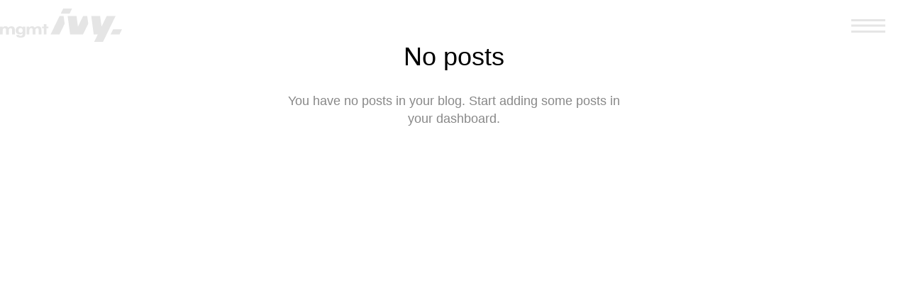

--- FILE ---
content_type: text/html; charset=UTF-8
request_url: https://mgmtivy.com/category/tworcy
body_size: 13388
content:
<!DOCTYPE html>
<html lang="pl-PL" data-semplice="5.3.3">
	<head>
		<meta charset="UTF-8" />
		<meta name="viewport" content="width=device-width, initial-scale=1.0, maximum-scale=1.0" />
		<title>Twórcy &#8211; IVY</title>
<meta name='robots' content='max-image-preview:large' />
<link rel='dns-prefetch' href='//s.w.org' />
<link rel="alternate" type="application/rss+xml" title="IVY &raquo; Kanał z wpisami zaszufladkowanymi do kategorii Twórcy" href="https://mgmtivy.com/category/tworcy/feed" />
<script type="text/javascript">
window._wpemojiSettings = {"baseUrl":"https:\/\/s.w.org\/images\/core\/emoji\/14.0.0\/72x72\/","ext":".png","svgUrl":"https:\/\/s.w.org\/images\/core\/emoji\/14.0.0\/svg\/","svgExt":".svg","source":{"concatemoji":"https:\/\/mgmtivy.com\/wp-includes\/js\/wp-emoji-release.min.js?ver=6.0.2"}};
/*! This file is auto-generated */
!function(e,a,t){var n,r,o,i=a.createElement("canvas"),p=i.getContext&&i.getContext("2d");function s(e,t){var a=String.fromCharCode,e=(p.clearRect(0,0,i.width,i.height),p.fillText(a.apply(this,e),0,0),i.toDataURL());return p.clearRect(0,0,i.width,i.height),p.fillText(a.apply(this,t),0,0),e===i.toDataURL()}function c(e){var t=a.createElement("script");t.src=e,t.defer=t.type="text/javascript",a.getElementsByTagName("head")[0].appendChild(t)}for(o=Array("flag","emoji"),t.supports={everything:!0,everythingExceptFlag:!0},r=0;r<o.length;r++)t.supports[o[r]]=function(e){if(!p||!p.fillText)return!1;switch(p.textBaseline="top",p.font="600 32px Arial",e){case"flag":return s([127987,65039,8205,9895,65039],[127987,65039,8203,9895,65039])?!1:!s([55356,56826,55356,56819],[55356,56826,8203,55356,56819])&&!s([55356,57332,56128,56423,56128,56418,56128,56421,56128,56430,56128,56423,56128,56447],[55356,57332,8203,56128,56423,8203,56128,56418,8203,56128,56421,8203,56128,56430,8203,56128,56423,8203,56128,56447]);case"emoji":return!s([129777,127995,8205,129778,127999],[129777,127995,8203,129778,127999])}return!1}(o[r]),t.supports.everything=t.supports.everything&&t.supports[o[r]],"flag"!==o[r]&&(t.supports.everythingExceptFlag=t.supports.everythingExceptFlag&&t.supports[o[r]]);t.supports.everythingExceptFlag=t.supports.everythingExceptFlag&&!t.supports.flag,t.DOMReady=!1,t.readyCallback=function(){t.DOMReady=!0},t.supports.everything||(n=function(){t.readyCallback()},a.addEventListener?(a.addEventListener("DOMContentLoaded",n,!1),e.addEventListener("load",n,!1)):(e.attachEvent("onload",n),a.attachEvent("onreadystatechange",function(){"complete"===a.readyState&&t.readyCallback()})),(e=t.source||{}).concatemoji?c(e.concatemoji):e.wpemoji&&e.twemoji&&(c(e.twemoji),c(e.wpemoji)))}(window,document,window._wpemojiSettings);
</script>
<style type="text/css">
img.wp-smiley,
img.emoji {
	display: inline !important;
	border: none !important;
	box-shadow: none !important;
	height: 1em !important;
	width: 1em !important;
	margin: 0 0.07em !important;
	vertical-align: -0.1em !important;
	background: none !important;
	padding: 0 !important;
}
</style>
	<link rel='stylesheet' id='wp-block-library-css'  href='https://mgmtivy.com/wp-includes/css/dist/block-library/style.min.css?ver=6.0.2' type='text/css' media='all' />
<style id='global-styles-inline-css' type='text/css'>
body{--wp--preset--color--black: #000000;--wp--preset--color--cyan-bluish-gray: #abb8c3;--wp--preset--color--white: #ffffff;--wp--preset--color--pale-pink: #f78da7;--wp--preset--color--vivid-red: #cf2e2e;--wp--preset--color--luminous-vivid-orange: #ff6900;--wp--preset--color--luminous-vivid-amber: #fcb900;--wp--preset--color--light-green-cyan: #7bdcb5;--wp--preset--color--vivid-green-cyan: #00d084;--wp--preset--color--pale-cyan-blue: #8ed1fc;--wp--preset--color--vivid-cyan-blue: #0693e3;--wp--preset--color--vivid-purple: #9b51e0;--wp--preset--gradient--vivid-cyan-blue-to-vivid-purple: linear-gradient(135deg,rgba(6,147,227,1) 0%,rgb(155,81,224) 100%);--wp--preset--gradient--light-green-cyan-to-vivid-green-cyan: linear-gradient(135deg,rgb(122,220,180) 0%,rgb(0,208,130) 100%);--wp--preset--gradient--luminous-vivid-amber-to-luminous-vivid-orange: linear-gradient(135deg,rgba(252,185,0,1) 0%,rgba(255,105,0,1) 100%);--wp--preset--gradient--luminous-vivid-orange-to-vivid-red: linear-gradient(135deg,rgba(255,105,0,1) 0%,rgb(207,46,46) 100%);--wp--preset--gradient--very-light-gray-to-cyan-bluish-gray: linear-gradient(135deg,rgb(238,238,238) 0%,rgb(169,184,195) 100%);--wp--preset--gradient--cool-to-warm-spectrum: linear-gradient(135deg,rgb(74,234,220) 0%,rgb(151,120,209) 20%,rgb(207,42,186) 40%,rgb(238,44,130) 60%,rgb(251,105,98) 80%,rgb(254,248,76) 100%);--wp--preset--gradient--blush-light-purple: linear-gradient(135deg,rgb(255,206,236) 0%,rgb(152,150,240) 100%);--wp--preset--gradient--blush-bordeaux: linear-gradient(135deg,rgb(254,205,165) 0%,rgb(254,45,45) 50%,rgb(107,0,62) 100%);--wp--preset--gradient--luminous-dusk: linear-gradient(135deg,rgb(255,203,112) 0%,rgb(199,81,192) 50%,rgb(65,88,208) 100%);--wp--preset--gradient--pale-ocean: linear-gradient(135deg,rgb(255,245,203) 0%,rgb(182,227,212) 50%,rgb(51,167,181) 100%);--wp--preset--gradient--electric-grass: linear-gradient(135deg,rgb(202,248,128) 0%,rgb(113,206,126) 100%);--wp--preset--gradient--midnight: linear-gradient(135deg,rgb(2,3,129) 0%,rgb(40,116,252) 100%);--wp--preset--duotone--dark-grayscale: url('#wp-duotone-dark-grayscale');--wp--preset--duotone--grayscale: url('#wp-duotone-grayscale');--wp--preset--duotone--purple-yellow: url('#wp-duotone-purple-yellow');--wp--preset--duotone--blue-red: url('#wp-duotone-blue-red');--wp--preset--duotone--midnight: url('#wp-duotone-midnight');--wp--preset--duotone--magenta-yellow: url('#wp-duotone-magenta-yellow');--wp--preset--duotone--purple-green: url('#wp-duotone-purple-green');--wp--preset--duotone--blue-orange: url('#wp-duotone-blue-orange');--wp--preset--font-size--small: 13px;--wp--preset--font-size--medium: 20px;--wp--preset--font-size--large: 36px;--wp--preset--font-size--x-large: 42px;}.has-black-color{color: var(--wp--preset--color--black) !important;}.has-cyan-bluish-gray-color{color: var(--wp--preset--color--cyan-bluish-gray) !important;}.has-white-color{color: var(--wp--preset--color--white) !important;}.has-pale-pink-color{color: var(--wp--preset--color--pale-pink) !important;}.has-vivid-red-color{color: var(--wp--preset--color--vivid-red) !important;}.has-luminous-vivid-orange-color{color: var(--wp--preset--color--luminous-vivid-orange) !important;}.has-luminous-vivid-amber-color{color: var(--wp--preset--color--luminous-vivid-amber) !important;}.has-light-green-cyan-color{color: var(--wp--preset--color--light-green-cyan) !important;}.has-vivid-green-cyan-color{color: var(--wp--preset--color--vivid-green-cyan) !important;}.has-pale-cyan-blue-color{color: var(--wp--preset--color--pale-cyan-blue) !important;}.has-vivid-cyan-blue-color{color: var(--wp--preset--color--vivid-cyan-blue) !important;}.has-vivid-purple-color{color: var(--wp--preset--color--vivid-purple) !important;}.has-black-background-color{background-color: var(--wp--preset--color--black) !important;}.has-cyan-bluish-gray-background-color{background-color: var(--wp--preset--color--cyan-bluish-gray) !important;}.has-white-background-color{background-color: var(--wp--preset--color--white) !important;}.has-pale-pink-background-color{background-color: var(--wp--preset--color--pale-pink) !important;}.has-vivid-red-background-color{background-color: var(--wp--preset--color--vivid-red) !important;}.has-luminous-vivid-orange-background-color{background-color: var(--wp--preset--color--luminous-vivid-orange) !important;}.has-luminous-vivid-amber-background-color{background-color: var(--wp--preset--color--luminous-vivid-amber) !important;}.has-light-green-cyan-background-color{background-color: var(--wp--preset--color--light-green-cyan) !important;}.has-vivid-green-cyan-background-color{background-color: var(--wp--preset--color--vivid-green-cyan) !important;}.has-pale-cyan-blue-background-color{background-color: var(--wp--preset--color--pale-cyan-blue) !important;}.has-vivid-cyan-blue-background-color{background-color: var(--wp--preset--color--vivid-cyan-blue) !important;}.has-vivid-purple-background-color{background-color: var(--wp--preset--color--vivid-purple) !important;}.has-black-border-color{border-color: var(--wp--preset--color--black) !important;}.has-cyan-bluish-gray-border-color{border-color: var(--wp--preset--color--cyan-bluish-gray) !important;}.has-white-border-color{border-color: var(--wp--preset--color--white) !important;}.has-pale-pink-border-color{border-color: var(--wp--preset--color--pale-pink) !important;}.has-vivid-red-border-color{border-color: var(--wp--preset--color--vivid-red) !important;}.has-luminous-vivid-orange-border-color{border-color: var(--wp--preset--color--luminous-vivid-orange) !important;}.has-luminous-vivid-amber-border-color{border-color: var(--wp--preset--color--luminous-vivid-amber) !important;}.has-light-green-cyan-border-color{border-color: var(--wp--preset--color--light-green-cyan) !important;}.has-vivid-green-cyan-border-color{border-color: var(--wp--preset--color--vivid-green-cyan) !important;}.has-pale-cyan-blue-border-color{border-color: var(--wp--preset--color--pale-cyan-blue) !important;}.has-vivid-cyan-blue-border-color{border-color: var(--wp--preset--color--vivid-cyan-blue) !important;}.has-vivid-purple-border-color{border-color: var(--wp--preset--color--vivid-purple) !important;}.has-vivid-cyan-blue-to-vivid-purple-gradient-background{background: var(--wp--preset--gradient--vivid-cyan-blue-to-vivid-purple) !important;}.has-light-green-cyan-to-vivid-green-cyan-gradient-background{background: var(--wp--preset--gradient--light-green-cyan-to-vivid-green-cyan) !important;}.has-luminous-vivid-amber-to-luminous-vivid-orange-gradient-background{background: var(--wp--preset--gradient--luminous-vivid-amber-to-luminous-vivid-orange) !important;}.has-luminous-vivid-orange-to-vivid-red-gradient-background{background: var(--wp--preset--gradient--luminous-vivid-orange-to-vivid-red) !important;}.has-very-light-gray-to-cyan-bluish-gray-gradient-background{background: var(--wp--preset--gradient--very-light-gray-to-cyan-bluish-gray) !important;}.has-cool-to-warm-spectrum-gradient-background{background: var(--wp--preset--gradient--cool-to-warm-spectrum) !important;}.has-blush-light-purple-gradient-background{background: var(--wp--preset--gradient--blush-light-purple) !important;}.has-blush-bordeaux-gradient-background{background: var(--wp--preset--gradient--blush-bordeaux) !important;}.has-luminous-dusk-gradient-background{background: var(--wp--preset--gradient--luminous-dusk) !important;}.has-pale-ocean-gradient-background{background: var(--wp--preset--gradient--pale-ocean) !important;}.has-electric-grass-gradient-background{background: var(--wp--preset--gradient--electric-grass) !important;}.has-midnight-gradient-background{background: var(--wp--preset--gradient--midnight) !important;}.has-small-font-size{font-size: var(--wp--preset--font-size--small) !important;}.has-medium-font-size{font-size: var(--wp--preset--font-size--medium) !important;}.has-large-font-size{font-size: var(--wp--preset--font-size--large) !important;}.has-x-large-font-size{font-size: var(--wp--preset--font-size--x-large) !important;}
</style>
<link rel='stylesheet' id='semplice-stylesheet-css'  href='https://mgmtivy.com/wp-content/themes/semplice5/style.css?ver=5.3.3' type='text/css' media='all' />
<link rel='stylesheet' id='semplice-frontend-stylesheet-css'  href='https://mgmtivy.com/wp-content/themes/semplice5/assets/css/frontend.min.css?ver=5.3.3' type='text/css' media='all' />
<link rel='stylesheet' id='mediaelement-css'  href='https://mgmtivy.com/wp-includes/js/mediaelement/mediaelementplayer-legacy.min.css?ver=4.2.16' type='text/css' media='all' />
<script type='text/javascript' src='https://mgmtivy.com/wp-includes/js/jquery/jquery.min.js?ver=3.6.0' id='jquery-core-js'></script>
<script type='text/javascript' src='https://mgmtivy.com/wp-includes/js/jquery/jquery-migrate.min.js?ver=3.3.2' id='jquery-migrate-js'></script>
<link rel="https://api.w.org/" href="https://mgmtivy.com/wp-json/" /><link rel="alternate" type="application/json" href="https://mgmtivy.com/wp-json/wp/v2/categories/8" /><link rel="EditURI" type="application/rsd+xml" title="RSD" href="https://mgmtivy.com/xmlrpc.php?rsd" />
<link rel="wlwmanifest" type="application/wlwmanifest+xml" href="https://mgmtivy.com/wp-includes/wlwmanifest.xml" /> 
<meta name="generator" content="WordPress 6.0.2" />
<link rel='stylesheet' href='https://use.typekit.net/cfq2bzp.css'><style type="text/css" id="semplice-webfonts-css">.font_jghwgzkun, [data-font="font_jghwgzkun"], [data-font="font_jghwgzkun"] li a {font-family: "pragmatica-extended", sans-serif;font-weight: 400;font-style: normal;}.font_bdzusq1l9, [data-font="font_bdzusq1l9"], [data-font="font_bdzusq1l9"] li a {font-family: "pragmatica-extended", sans-serif;font-weight: 900;font-style: normal;}</style>
		<style type="text/css" id="semplice-custom-css">
			
				@media screen and (min-width: 1170px) {
					.container-fluid, .container, .admin-container {
						padding: 0 5.11111rem 0 5.11111rem;
					}
				}
			.container {
			max-width: 1354px;
		}@media screen and (min-width: 1170px) { .row {
			margin-left: -32px;
			margin-right: -32px;
		}.column, .grid-column {
			padding-left: 32px;
			padding-right: 32px;
		}}
			@media screen and (min-width: 992px) and (max-width: 1169.98px) { }@media screen and (min-width: 768px) and (max-width: 991.98px) { }@media screen and (min-width: 544px) and (max-width: 767.98px) { }@media screen and (max-width: 543.98px) { }
			
						.transitions-preloader { background-color: #000000; }
						.transitions-preloader .loader-image img { width: 6.666666666666667rem; }
					
			
		.project-panel {
			background: #f5f5f5;
			padding: 2.5rem 0rem;
		}
		[data-pp-gutter="no"] .project-panel .pp-thumbs,
		.project-panel .pp-thumbs {
			margin-bottom: -1.666666666666667rem;
		}
		#content-holder .panel-label, .projectnav-preview .panel-label {
			color: #000000;
			font-size: 1.777777777777778rem;
			text-transform: none;
			padding-left: 0rem;
			padding-bottom: 1.666666666666667rem;
			text-align: left;
			line-height: 1;
		}
		.project-panel .pp-title {
			padding: 0.5555555555555556rem 0rem 1.666666666666667rem 0rem;
		}
		.project-panel .pp-title a {
			color: #000000; 
			font-size: 0.7222222222222222rem; 
			text-transform: none;
		} 
		.project-panel .pp-title span {
			color: #999999;
			font-size: 0.7222222222222222rem;
			text-transform: none;
		}
		.semplice-next-prev {
			background: #ffffff;
			padding: 0rem 0rem 0rem 0rem;
		}
		.semplice-next-prev .np-inner {
			height: 10rem;
		}
		.semplice-next-prev .np-inner .np-link .np-prefix,
		.semplice-next-prev .np-inner .np-link .np-label {
			color: #000000;
			font-size: 1.555555555555556rem;
			text-transform: none;
			letter-spacing: 0rem;
		}
		.semplice-next-prev .np-inner .np-link .np-text-above {
			padding-bottom: 2px;
		}
		.semplice-next-prev .np-inner .np-link .np-label-above {
			color: #aaaaaa;
			font-size: 0.7777777777777778rem;
			text-transform: uppercase;
			letter-spacing: 1px;
		}
		.semplice-next-prev .np-inner .np-link .np-text {
			padding: 0rem 0rem;
		}
		.semplice-next .np-text {
			margin-right: -0rem;
		}
		.semplice-next-prev .nextprev-seperator {
			width: 1px;
			margin: 1.666666666666667rem -0px;
			background: #000000;
		}
	
			.np-link:hover {
				background: #ffffff;
			}
			.np-link:hover .np-text .np-label,
			.np-link:hover .np-text .np-prefix {
				color: #000000 !important;
			}
			.np-link:hover .np-label-above {
				color: #000000 !important;
			}
		
			.is-content { color: #e5e5e5; }a { color: #e5e5e5; }a:hover { color: #ffffff; }.fix-center{
  position: absolute!important;
  top: 50%;
  left: 50%;
  transform: translate(-50%, -50%);
}

.height-90 img{
 height: 80vh!important;
  width: calc(0.713 * 80vh);
}

.is-frontend #content .sections, .is-frontend #content-holder .sections{
 margin-top: 0px!important; 
}

.swipe-indicator{
 	position: fixed!important;
  bottom: 0;
  left: 0;
  right: 0;
  padding: 32px;
  background: rgb(0,0,0);
background: linear-gradient(0deg, rgba(0,0,0,0.75) 0%, rgba(0,0,0,0) 100%);
}

.menu-item-197{
 	margin-bottom: 64px; 
}

.site-noise {
    height: 600%;
    width: 600%;
    position: fixed;
    top: -200%;
    left: -200%;
    background-repeat: repeat;
    background-image: url(https://mgmtivy.com/wp-content/uploads/2021/11/noise.png);
    opacity: 1;
    will-change: transform;
    z-index: 10002;
    pointer-events: none;
    -webkit-user-select: none;
    -moz-user-select: none;
    -ms-user-select: none;
    user-select: none;
    -webkit-animation: grain 5s steps(10) infinite;
    animation: grain 5s steps(10) infinite;
}

.scroll-down{
  	width: 32px;
  display: inline-block;
  position: fixed;
  bottom: 0px;
  left: 0px;    
  pointer-events: none;
    -webkit-user-select: none;
    -moz-user-select: none;
    -ms-user-select: none;
    user-select: none;
}

@keyframes grain {

    0%,
    100% {
        -webkit-transform: translate(0);
        transform: translate(0);
    }

    10% {
        -webkit-transform: translate(-510px, -510px);
        transform: translate(-510px, -510px);
    }

    20% {
        -webkit-transform: translate(-515px, 55px);
        transform: translate(-515px, 55px);
    }

    30% {
        -webkit-transform: translate(57px, -525px);
        transform: translate(57px, -525px);
    }

    40% {
        -webkit-transform: translate(521px, 525px);
        transform: translate(521px, 525px);
    }

    50% {
        -webkit-transform: translate(-525px, 510px);
        transform: translate(-525px, 510px);
    }

    60% {
        -webkit-transform: translate(515px, 55px);
        transform: translate(515px, 55px);
    }

    70% {
        -webkit-transform: translate(50px, 515px);
        transform: translate(50px, 515px);
    }

    80% {
        -webkit-transform: translate(525px, 535px);
        transform: translate(525px, 535px);
    }

    90% {
        -webkit-transform: translate(-510px, 510px);
        transform: translate(-510px, 510px);
    }
}

.ics-calendar *{
font-family: "pragmatica-extended", sans-serif!important;
  color: #000!important;
}

.ics-calendar-month-grid tr{
  font-weight: 700;
}

.apg-post-title .title{
	text-shadow: 0px 0px 100px rgba(0,0,0,0.5);
  font-weight:700;
}
.ics-calendar-month-grid .day{
  color: #000;
}
.ics-calendar-month-grid ul.events li{
color: #000!important;
}#nprogress .bar { background: #e5e5e5; }
			#content-holder .thumb .thumb-inner .thumb-hover {background-color: rgba(0, 0, 0, 0.5);background-size: auto;background-position: 0% 0%;background-repeat: no-repeat;}#content-holder .thumb .thumb-hover-meta { padding: 2.22rem; }#content-holder .thumb .thumb-hover-meta .title { color: #ffffff; font-size: 1.33rem; text-transform: none; }#content-holder .thumb .thumb-hover-meta .category { color: #999999; font-size: 1rem; text-transform: none; }#content-holder .thumb video { opacity: 1; }
		</style>
	
		<style type="text/css" id="notfound-post-css">
			#content-notfound { background: #eeeeee; }
			.nav_uc92a9oe0 { background-color: transparent;; }.nav_uc92a9oe0 { height: 3.9444444444444446rem; }.is-frontend #content-notfound .sections { margin-top: 3.9444444444444446rem; }.nav_uc92a9oe0 { padding-top: 0rem; }.nav_uc92a9oe0 { padding-bottom: 0rem; }.nav_uc92a9oe0 .navbar-inner .navbar-left, .nav_uc92a9oe0 .navbar-inner .navbar-center, .nav_uc92a9oe0 .navbar-inner .navbar-distributed { left: 1.7777777777777777rem; }.nav_uc92a9oe0 .container-fluid .navbar-inner .navbar-right, .nav_uc92a9oe0 .container-fluid .navbar-inner .navbar-distributed { right: 1.7777777777777777rem; }.nav_uc92a9oe0 .container-fluid .hamburger a:after { padding-right: 1.1111111111111rem; }.nav_uc92a9oe0 .navbar-inner .logo { margin-top: 0.6666666666666666rem; }.nav_uc92a9oe0 .navbar-inner .logo { padding-left: 0rem; }.nav_uc92a9oe0 .navbar-inner .logo { padding-right: 0rem; }.nav_uc92a9oe0 .logo img, .nav_uc92a9oe0 .logo svg { width: 9.555555555555555rem; }.nav_uc92a9oe0 .navbar-inner .logo { align-items: flex-start; }.nav_uc92a9oe0 .navbar-inner .hamburger { align-items: center; }.nav_uc92a9oe0 .navbar-inner .hamburger a.menu-icon span { background-color: #e5e5e5; }.nav_uc92a9oe0 .navbar-inner .hamburger a.menu-icon { width: 2.6666666666666665rem; }.nav_uc92a9oe0 .navbar-inner .hamburger a.menu-icon span { height: 3px; }.nav_uc92a9oe0 .navbar-inner .hamburger a.open-menu span::before { transform: translateY(-8px); }.nav_uc92a9oe0 .navbar-inner .hamburger a.open-menu span::after { transform: translateY(8px); }.nav_uc92a9oe0 .navbar-inner .hamburger a.open-menu:hover span::before { transform: translateY(-10px); }.nav_uc92a9oe0 .navbar-inner .hamburger a.open-menu:hover span::after { transform: translateY(10px); }.nav_uc92a9oe0 .navbar-inner .hamburger a.menu-icon { height: 19px; }.nav_uc92a9oe0 .navbar-inner .hamburger a.menu-icon span { margin-top: 9.5px; }.nav_uc92a9oe0 .navbar-inner .hamburger { display: flex; }.nav_uc92a9oe0 .navbar-inner nav ul li a span { font-size: 0.2777777777777778rem; }.nav_uc92a9oe0 .navbar-inner nav ul li a span { color: #ffffff; }.nav_uc92a9oe0 .navbar-inner nav ul li a { padding-left: 0.83333333333333rem; }.nav_uc92a9oe0 .navbar-inner nav ul li a { padding-right: 0.83333333333333rem; }.nav_uc92a9oe0 .navbar-inner nav ul li a span { text-transform: none; }.nav_uc92a9oe0 .navbar-inner nav ul li a span { border-bottom-color: transparent; }#overlay-menu { background-color: rgba(0, 0, 0, 1); }#overlay-menu .overlay-menu-inner nav ul li a span { font-size: 3.5555555555555554rem; }#overlay-menu .overlay-menu-inner nav ul li a span { color: #e5e5e5; }#overlay-menu .overlay-menu-inner nav ul li a { padding-top: 0.22222222222222rem; }#overlay-menu .overlay-menu-inner nav ul li a { padding-bottom: 0.22222222222222rem; }#overlay-menu .overlay-menu-inner nav ul li a span { text-transform: uppercase; }#overlay-menu .overlay-menu-inner nav ul li a:hover span { color: #ffffff; }#overlay-menu .overlay-menu-inner nav ul li.current-menu-item a span { color: #ffffff; }#overlay-menu .overlay-menu-inner nav ul li.current_page_item a span { color: #ffffff; }[data-post-type="project"] #overlay-menu .overlay-menu-inner nav ul li.portfolio-grid a span, [data-post-type="post"] #overlay-menu .overlay-menu-inner nav ul li.blog-overview a span { color: #ffffff; }@media screen and (min-width: 992px) and (max-width: 1169.98px) { .nav_uc92a9oe0 .navbar-inner .hamburger a.menu-icon { height: 19px; }.nav_uc92a9oe0 .navbar-inner .hamburger a.menu-icon span { margin-top: 9.5px; }}@media screen and (min-width: 768px) and (max-width: 991.98px) { .nav_uc92a9oe0 .navbar-inner .hamburger a.menu-icon { height: 19px; }.nav_uc92a9oe0 .navbar-inner .hamburger a.menu-icon span { margin-top: 9.5px; }}@media screen and (min-width: 544px) and (max-width: 767.98px) { .nav_uc92a9oe0 .navbar-inner .hamburger a.menu-icon { height: 19px; }.nav_uc92a9oe0 .navbar-inner .hamburger a.menu-icon span { margin-top: 9.5px; }}@media screen and (max-width: 543.98px) { .nav_uc92a9oe0 .navbar-inner .hamburger a.menu-icon { height: 19px; }.nav_uc92a9oe0 .navbar-inner .hamburger a.menu-icon span { margin-top: 9.5px; }#overlay-menu .overlay-menu-inner nav ul li a span { font-size: 1.7777777777777777rem; }}
		</style>
	<link rel="icon" href="https://mgmtivy.com/wp-content/uploads/2023/05/cropped-FC1CE5D7-430E-4084-AD13-34B0D840572E-1-1-32x32.jpeg" sizes="32x32" />
<link rel="icon" href="https://mgmtivy.com/wp-content/uploads/2023/05/cropped-FC1CE5D7-430E-4084-AD13-34B0D840572E-1-1-192x192.jpeg" sizes="192x192" />
<link rel="apple-touch-icon" href="https://mgmtivy.com/wp-content/uploads/2023/05/cropped-FC1CE5D7-430E-4084-AD13-34B0D840572E-1-1-180x180.jpeg" />
<meta name="msapplication-TileImage" content="https://mgmtivy.com/wp-content/uploads/2023/05/cropped-FC1CE5D7-430E-4084-AD13-34B0D840572E-1-1-270x270.jpeg" />
		<style>html{margin-top:0px!important;}#wpadminbar{top:auto!important;bottom:0;}</style>
			</head>
	<body class="archive category category-tworcy category-8 is-frontend dynamic-mode mejs-semplice-ui" data-post-type="" data-post-id="">
		<div id="content-holder" data-active-post="notfound">
			
						<header class="nav_uc92a9oe0 semplice-navbar active-navbar non-sticky-nav " data-cover-transparent="disabled" data-bg-overlay-visibility="visible">
							<div class="container-fluid" data-nav="logo-middle-menu-sides">
								<div class="navbar-inner menu-type-hamburger" data-xl-width="12" data-navbar-type="container-fluid">
									<div class="hamburger navbar-right semplice-menu"><a class="open-menu menu-icon"><span></span></a></div>
									<div class="navbar-center">
										
										<div class="logo"><a href="https://mgmtivy.com" title="IVY"><svg xmlns="http://www.w3.org/2000/svg" viewBox="0 0 102.11 28"><defs><style>.cls-1{fill:#E5E5E5;}</style></defs><g id="Warstwa_2" data-name="Warstwa 2"><g id="Warstwa_1-2" data-name="Warstwa 1"><g id="Warstwa_2-2" data-name="Warstwa 2"><g id="Tryb_izolacji" data-name="Tryb izolacji"><polygon class="cls-1" points="89.36 6.2 84.99 15.19 83.79 6.2 76.36 6.2 78.44 21.8 81.78 21.8 78.77 28 86.19 28 96.79 6.2 89.36 6.2"/><polygon class="cls-1" points="73.05 6.64 72.99 6.2 69.61 6.2 65.23 15.19 64.04 6.2 56.61 6.2 58.69 21.8 62.03 21.8 66.12 21.8 69.46 21.8 73.86 12.73 73.05 6.64"/><polygon class="cls-1" points="53.3 6.64 53.24 6.2 49.89 6.2 42.31 21.8 49.74 21.8 54.12 12.79 53.3 6.64"/><polygon class="cls-1" points="94.68 17.44 92.56 21.8 99.99 21.8 102.11 17.44 94.68 17.44"/><polygon class="cls-1" points="52.91 0 50.79 4.36 58.22 4.36 60.34 0 52.91 0"/><path class="cls-1" d="M2.15,15.14v.93a2.62,2.62,0,0,1,.92-.83,3.21,3.21,0,0,1,1.61-.34,2.57,2.57,0,0,1,1.38.31,1.89,1.89,0,0,1,.81,1,2.72,2.72,0,0,1,1-.9,3.59,3.59,0,0,1,1.73-.38,3,3,0,0,1,2.13.68,3.25,3.25,0,0,1,.73,2.4V21.8H10.13V18a1.57,1.57,0,0,0-.38-1.19,1.26,1.26,0,0,0-.89-.31,1.33,1.33,0,0,0-1,.39,2.26,2.26,0,0,0-.49,1.51v3.44H5.07V17.9a1.54,1.54,0,0,0-.39-1.16,1.21,1.21,0,0,0-.85-.29,1.36,1.36,0,0,0-1,.35,2.27,2.27,0,0,0-.56,1.72V21.8H0V15.14Z"/><path class="cls-1" d="M15.89,22.2a.72.72,0,0,0,.43.6,2.59,2.59,0,0,0,.95.15,1.86,1.86,0,0,0,1.25-.37,1.67,1.67,0,0,0,.4-1.25v-.5h-.05a2,2,0,0,1-.77.62,3.84,3.84,0,0,1-1.54.22A3.45,3.45,0,0,1,14,20.83a3,3,0,0,1-.89-2.32,3.66,3.66,0,0,1,.94-2.65,3.57,3.57,0,0,1,2.6-.93,3.56,3.56,0,0,1,1.48.26,2.1,2.1,0,0,1,.86.73h.06v-.78h2.18V21a3.72,3.72,0,0,1-.81,2.54c-.69.69-1.86.85-3.32.85a5.12,5.12,0,0,1-2.51-.45,1.87,1.87,0,0,1-1-1.72ZM16,19.79a1.74,1.74,0,0,0,1.32.49,1.65,1.65,0,0,0,1.23-.44A2.26,2.26,0,0,0,19,18.36a2.34,2.34,0,0,0-.49-1.49,1.77,1.77,0,0,0-1.29-.49,1.54,1.54,0,0,0-1.15.45,2.14,2.14,0,0,0-.58,1.57A2,2,0,0,0,16,19.79Z"/><path class="cls-1" d="M24.37,15.14v.93a2.53,2.53,0,0,1,.92-.83,3.15,3.15,0,0,1,1.6-.34,2.55,2.55,0,0,1,1.38.31,1.8,1.8,0,0,1,.81,1,2.67,2.67,0,0,1,1-.9,3.52,3.52,0,0,1,1.72-.38,3.06,3.06,0,0,1,2.14.68,3.29,3.29,0,0,1,.72,2.4V21.8H32.34V18A1.61,1.61,0,0,0,32,16.76a1.46,1.46,0,0,0-1.89.08,2.22,2.22,0,0,0-.5,1.51v3.44h-2.3V17.9a1.54,1.54,0,0,0-.38-1.16,1.17,1.17,0,0,0-.84-.29,1.4,1.4,0,0,0-1,.35,2.3,2.3,0,0,0-.55,1.72V21.8H22.22V15.14Z"/><path class="cls-1" d="M35.22,15.14h1.42v-2h2.3v2H40.5v1.41H38.94V21.8H36.63V16.55H35.22Z"/></g></g></g></g></svg></a></div>
										
									</div>
								</div>
							</div>
						</header>
						
				<div id="overlay-menu">
					<div class="overlay-menu-inner" data-xl-width="12">
						<nav class="overlay-nav" data-justify="center" data-align="align-middle" data-font="font_bdzusq1l9">
							<ul class="container"><li class="menu-item menu-item-type-post_type menu-item-object-page menu-item-197"><a href="https://mgmtivy.com/management"><span>MANAGEMENT</span></a></li>
<li class="menu-item menu-item-type-custom menu-item-object-custom menu-item-495"><a href="#row_28fox995l"><span>AKTORKI I AKTORZY</span></a></li>
<li class="menu-item menu-item-type-custom menu-item-object-custom menu-item-497"><a href="https://mgmtivy.com/management/#row_y8n9rwue4"><span>TWÓRCY</span></a></li>
</ul>
						</nav>
					</div>
				</div>
			
					
			<div id="content-notfound" class="content-container active-content ">
				<div class="transition-wrap">
					<div class="sections">
						<section class="content-block">
<div class="no-content">
	No posts<br /><span>You have no posts in your blog. Start adding some posts in your dashboard.</span>
</div></section>
					</div>
				</div>
			</div>
		</div>
		<div class="pswp" tabindex="-1" role="dialog" aria-hidden="true">
	<div class="pswp__bg"></div>
	<div class="pswp__scroll-wrap">
		<div class="pswp__container">
			<div class="pswp__item"></div>
			<div class="pswp__item"></div>
			<div class="pswp__item"></div>
		</div>
		<div class="pswp__ui pswp__ui--hidden">
			<div class="pswp__top-bar">
				<div class="pswp__counter"></div>
				<button class="pswp__button pswp__button--close" title="Close (Esc)"></button>
				<button class="pswp__button pswp__button--share" title="Share"></button>
				<button class="pswp__button pswp__button--fs" title="Toggle fullscreen"></button>
				<button class="pswp__button pswp__button--zoom" title="Zoom in/out"></button>
				<div class="pswp__preloader">
					<div class="pswp__preloader__icn">
					  <div class="pswp__preloader__cut">
						<div class="pswp__preloader__donut"></div>
					  </div>
					</div>
				</div>
			</div>
			<div class="pswp__share-modal pswp__share-modal--hidden pswp__single-tap">
				<div class="pswp__share-tooltip"></div> 
			</div>
			<button class="pswp__button pswp__button--arrow--left" title="Previous (arrow left)">
			</button>
			<button class="pswp__button pswp__button--arrow--right" title="Next (arrow right)">
			</button>
			<div class="pswp__caption">
				<div class="pswp__caption__center"></div>
			</div>
		</div>
	</div>
</div>	<div class="back-to-top">
		<a class="semplice-event" data-event-type="helper" data-event="scrollToTop"><svg version="1.1" id="Ebene_1" xmlns="http://www.w3.org/2000/svg" xmlns:xlink="http://www.w3.org/1999/xlink" x="0px" y="0px"
	 width="53px" height="20px" viewBox="0 0 53 20" enable-background="new 0 0 53 20" xml:space="preserve">
<g id="Ebene_3">
</g>
<g>
	<polygon points="43.886,16.221 42.697,17.687 26.5,4.731 10.303,17.688 9.114,16.221 26.5,2.312 	"/>
</g>
</svg>
</a>
	</div>
	<script type='text/javascript' src='https://mgmtivy.com/wp-content/themes/semplice5/assets/js/shared.scripts.min.js?ver=5.3.3' id='semplice-shared-scripts-js'></script>
<script type='text/javascript' src='https://mgmtivy.com/wp-content/themes/semplice5/assets/js/frontend.scripts.min.js?ver=5.3.3' id='semplice-frontend-scripts-js'></script>
<script type='text/javascript' id='mediaelement-core-js-before'>
var mejsL10n = {"language":"pl","strings":{"mejs.download-file":"Pobierz plik","mejs.install-flash":"Korzystasz z przegl\u0105darki, kt\u00f3ra nie ma w\u0142\u0105czonej lub zainstalowanej wtyczki Flash player. W\u0142\u0105cz wtyczk\u0119 Flash player lub pobierz najnowsz\u0105 wersj\u0119 z https:\/\/get.adobe.com\/flashplayer\/","mejs.fullscreen":"Tryb pe\u0142noekranowy","mejs.play":"Odtw\u00f3rz","mejs.pause":"Zatrzymaj","mejs.time-slider":"Slider Czasu","mejs.time-help-text":"U\u017cyj strza\u0142ek lewo\/prawo aby przesun\u0105\u0107 o sekund\u0119 do przodu lub do ty\u0142u, strza\u0142ek g\u00f3ra\/d\u00f3\u0142 aby przesun\u0105\u0107 o dziesi\u0119\u0107 sekund.","mejs.live-broadcast":"Transmisja na \u017cywo","mejs.volume-help-text":"U\u017cywaj strza\u0142ek do g\u00f3ry\/do do\u0142u aby zwi\u0119kszy\u0107 lub zmniejszy\u0107 g\u0142o\u015bno\u015b\u0107.","mejs.unmute":"W\u0142\u0105cz dzwi\u0119k","mejs.mute":"Wycisz","mejs.volume-slider":"Suwak g\u0142o\u015bno\u015bci","mejs.video-player":"Odtwarzacz video","mejs.audio-player":"Odtwarzacz plik\u00f3w d\u017awi\u0119kowych","mejs.captions-subtitles":"Napisy","mejs.captions-chapters":"Rozdzia\u0142y","mejs.none":"Brak","mejs.afrikaans":"afrykanerski","mejs.albanian":"Alba\u0144ski","mejs.arabic":"arabski","mejs.belarusian":"bia\u0142oruski","mejs.bulgarian":"bu\u0142garski","mejs.catalan":"katalo\u0144ski","mejs.chinese":"chi\u0144ski","mejs.chinese-simplified":"chi\u0144ski (uproszczony)","mejs.chinese-traditional":"chi\u0144ski (tradycyjny)","mejs.croatian":"chorwacki","mejs.czech":"czeski","mejs.danish":"du\u0144ski","mejs.dutch":"holenderski","mejs.english":"angielski","mejs.estonian":"esto\u0144ski","mejs.filipino":"filipi\u0144ski","mejs.finnish":"fi\u0144ski","mejs.french":"francuski","mejs.galician":"galicyjski","mejs.german":"niemiecki","mejs.greek":"grecki","mejs.haitian-creole":"Kreolski haita\u0144ski","mejs.hebrew":"hebrajski","mejs.hindi":"hinduski","mejs.hungarian":"w\u0119gierski","mejs.icelandic":"islandzki","mejs.indonesian":"indonezyjski","mejs.irish":"irlandzki","mejs.italian":"w\u0142oski","mejs.japanese":"japo\u0144ski","mejs.korean":"korea\u0144ski","mejs.latvian":"\u0142otewski","mejs.lithuanian":"litewski","mejs.macedonian":"macedo\u0144ski","mejs.malay":"malajski","mejs.maltese":"malta\u0144ski","mejs.norwegian":"norweski","mejs.persian":"perski","mejs.polish":"polski","mejs.portuguese":"portugalski","mejs.romanian":"rumu\u0144ski","mejs.russian":"rosyjski","mejs.serbian":"serbski","mejs.slovak":"s\u0142owacki","mejs.slovenian":"s\u0142owe\u0144ski","mejs.spanish":"hiszpa\u0144ski","mejs.swahili":"suahili","mejs.swedish":"szwedzki","mejs.tagalog":"tagalski","mejs.thai":"tajski","mejs.turkish":"turecki","mejs.ukrainian":"ukrai\u0144ski","mejs.vietnamese":"wietnamski","mejs.welsh":"walijski","mejs.yiddish":"jidysz"}};
</script>
<script type='text/javascript' src='https://mgmtivy.com/wp-includes/js/mediaelement/mediaelement-and-player.min.js?ver=4.2.16' id='mediaelement-core-js'></script>
<script type='text/javascript' src='https://mgmtivy.com/wp-includes/js/mediaelement/mediaelement-migrate.min.js?ver=6.0.2' id='mediaelement-migrate-js'></script>
<script type='text/javascript' id='mediaelement-js-extra'>
/* <![CDATA[ */
var _wpmejsSettings = {"pluginPath":"\/wp-includes\/js\/mediaelement\/","classPrefix":"mejs-","stretching":"responsive"};
/* ]]> */
</script>
<script type='text/javascript' id='semplice-frontend-js-js-extra'>
/* <![CDATA[ */
var semplice = {"default_api_url":"https:\/\/mgmtivy.com\/wp-json","semplice_api_url":"https:\/\/mgmtivy.com\/wp-json\/semplice\/v1\/frontend","template_dir":"https:\/\/mgmtivy.com\/wp-content\/themes\/semplice5","category_base":"\/category\/","tag_base":"\/tag\/","nonce":"eda33fc2a9","frontend_mode":"dynamic","static_transitions":"disabled","site_name":"IVY","base_url":"https:\/\/mgmtivy.com","frontpage_id":"30","blog_home":"https:\/\/mgmtivy.com","blog_navbar":"","sr_status":"enabled","blog_sr_status":"enabled","is_preview":"","password_form":"\r\n<div class=\"post-password-form\">\r\n\t<div class=\"inner\">\r\n\t\t<form action=\"https:\/\/mgmtivy.com\/wp-login.php?action=postpass\" method=\"post\">\r\n\t\t\t<div class=\"password-lock\"><svg xmlns=\"http:\/\/www.w3.org\/2000\/svg\" width=\"35\" height=\"52\" viewBox=\"0 0 35 52\">\r\n  <path id=\"Form_1\" data-name=\"Form 1\" d=\"M31.3,25.028H27.056a0.755,0.755,0,0,1-.752-0.757V14.654a8.8,8.8,0,1,0-17.608,0v9.616a0.755,0.755,0,0,1-.752.757H3.7a0.755,0.755,0,0,1-.752-0.757V14.654a14.556,14.556,0,1,1,29.111,0v9.616A0.755,0.755,0,0,1,31.3,25.028Zm-3.495-1.514h2.743V14.654a13.051,13.051,0,1,0-26.1,0v8.859H7.192V14.654a10.309,10.309,0,1,1,20.617,0v8.859Zm4.43,28.475H2.761A2.77,2.77,0,0,1,0,49.213V25.28a1.763,1.763,0,0,1,1.755-1.766H33.242A1.763,1.763,0,0,1,35,25.28V49.213A2.77,2.77,0,0,1,32.239,51.988ZM1.758,25.028a0.252,0.252,0,0,0-.251.252V49.213a1.259,1.259,0,0,0,1.254,1.262H32.239a1.259,1.259,0,0,0,1.254-1.262V25.28a0.252,0.252,0,0,0-.251-0.252H1.758ZM20.849,43h-6.7a0.75,0.75,0,0,1-.61-0.314,0.763,0.763,0,0,1-.1-0.682l1.471-4.44a4.1,4.1,0,1,1,5.184,0L21.563,42a0.763,0.763,0,0,1-.1.682A0.75,0.75,0,0,1,20.849,43ZM15.2,41.487H19.8l-1.319-3.979a0.76,0.76,0,0,1,.33-0.891,2.6,2.6,0,1,0-2.633,0,0.76,0.76,0,0,1,.33.891Z\"\/>\r\n<\/svg>\r\n<\/div>\r\n\t\t\t<p>This content is protected. <br \/><span>To view, please enter the password.<\/span><\/p>\r\n\t\t\t<div class=\"input-fields\">\r\n\t\t\t\t<input name=\"post_password\" class=\"post-password-input\" type=\"password\" size=\"20\" maxlength=\"20\" placeholder=\"Enter password\" \/><a class=\"post-password-submit semplice-event\" data-event-type=\"helper\" data-event=\"postPassword\" data-id=\"0\">Submit<\/a>\t\t\t<\/div>\r\n\t\t<\/form>\r\n\t<\/div>\r\n<\/div>\r\n\r\n","portfolio_order":[740,923,230,1033,223,211,221,845,673,750,232,991,974,959,676,784,1022,864,835,593],"gallery":{"prev":"<svg version=\"1.1\" id=\"Ebene_1\" xmlns=\"http:\/\/www.w3.org\/2000\/svg\" xmlns:xlink=\"http:\/\/www.w3.org\/1999\/xlink\" x=\"0px\" y=\"0px\"\n\twidth=\"18px\" height=\"40px\"  viewBox=\"0 0 18 40\" enable-background=\"new 0 0 18 40\" xml:space=\"preserve\">\n<g id=\"Ebene_2\">\n\t<g>\n\t\t<polygon points=\"16.3,40 0.3,20 16.3,0 17.7,1 2.5,20 17.7,39 \t\t\"\/>\n\t<\/g>\n<\/g>\n<\/svg>\n","next":"<svg version=\"1.1\" id=\"Ebene_1\" xmlns=\"http:\/\/www.w3.org\/2000\/svg\" xmlns:xlink=\"http:\/\/www.w3.org\/1999\/xlink\" x=\"0px\" y=\"0px\"\n\twidth=\"18px\" height=\"40px\" viewBox=\"0 0 18 40\" enable-background=\"new 0 0 18 40\" xml:space=\"preserve\">\n<g id=\"Ebene_2\">\n\t<g>\n\t\t<polygon points=\"0.3,39 15.5,20 0.3,1 1.7,0 17.7,20 1.7,40 \t\t\"\/>\n\t<\/g>\n<\/g>\n<\/svg>\n"},"menus":{"nav_uc92a9oe0":{"html":"\r\n\t\t\t\t\t\t<header class=\"nav_uc92a9oe0 semplice-navbar active-navbar non-sticky-nav \" data-cover-transparent=\"disabled\" data-bg-overlay-visibility=\"visible\">\r\n\t\t\t\t\t\t\t<div class=\"container-fluid\" data-nav=\"logo-middle-menu-sides\">\r\n\t\t\t\t\t\t\t\t<div class=\"navbar-inner menu-type-hamburger\" data-xl-width=\"12\" data-navbar-type=\"container-fluid\">\r\n\t\t\t\t\t\t\t\t\t<div class=\"hamburger navbar-right semplice-menu\"><a class=\"open-menu menu-icon\"><span><\/span><\/a><\/div>\r\n\t\t\t\t\t\t\t\t\t<div class=\"navbar-center\">\r\n\t\t\t\t\t\t\t\t\t\t\r\n\t\t\t\t\t\t\t\t\t\t<div class=\"logo\"><a href=\"https:\/\/mgmtivy.com\" title=\"IVY\"><svg xmlns=\"http:\/\/www.w3.org\/2000\/svg\" viewBox=\"0 0 102.11 28\"><defs><style>.cls-1{fill:#E5E5E5;}<\/style><\/defs><g id=\"Warstwa_2\" data-name=\"Warstwa 2\"><g id=\"Warstwa_1-2\" data-name=\"Warstwa 1\"><g id=\"Warstwa_2-2\" data-name=\"Warstwa 2\"><g id=\"Tryb_izolacji\" data-name=\"Tryb izolacji\"><polygon class=\"cls-1\" points=\"89.36 6.2 84.99 15.19 83.79 6.2 76.36 6.2 78.44 21.8 81.78 21.8 78.77 28 86.19 28 96.79 6.2 89.36 6.2\"\/><polygon class=\"cls-1\" points=\"73.05 6.64 72.99 6.2 69.61 6.2 65.23 15.19 64.04 6.2 56.61 6.2 58.69 21.8 62.03 21.8 66.12 21.8 69.46 21.8 73.86 12.73 73.05 6.64\"\/><polygon class=\"cls-1\" points=\"53.3 6.64 53.24 6.2 49.89 6.2 42.31 21.8 49.74 21.8 54.12 12.79 53.3 6.64\"\/><polygon class=\"cls-1\" points=\"94.68 17.44 92.56 21.8 99.99 21.8 102.11 17.44 94.68 17.44\"\/><polygon class=\"cls-1\" points=\"52.91 0 50.79 4.36 58.22 4.36 60.34 0 52.91 0\"\/><path class=\"cls-1\" d=\"M2.15,15.14v.93a2.62,2.62,0,0,1,.92-.83,3.21,3.21,0,0,1,1.61-.34,2.57,2.57,0,0,1,1.38.31,1.89,1.89,0,0,1,.81,1,2.72,2.72,0,0,1,1-.9,3.59,3.59,0,0,1,1.73-.38,3,3,0,0,1,2.13.68,3.25,3.25,0,0,1,.73,2.4V21.8H10.13V18a1.57,1.57,0,0,0-.38-1.19,1.26,1.26,0,0,0-.89-.31,1.33,1.33,0,0,0-1,.39,2.26,2.26,0,0,0-.49,1.51v3.44H5.07V17.9a1.54,1.54,0,0,0-.39-1.16,1.21,1.21,0,0,0-.85-.29,1.36,1.36,0,0,0-1,.35,2.27,2.27,0,0,0-.56,1.72V21.8H0V15.14Z\"\/><path class=\"cls-1\" d=\"M15.89,22.2a.72.72,0,0,0,.43.6,2.59,2.59,0,0,0,.95.15,1.86,1.86,0,0,0,1.25-.37,1.67,1.67,0,0,0,.4-1.25v-.5h-.05a2,2,0,0,1-.77.62,3.84,3.84,0,0,1-1.54.22A3.45,3.45,0,0,1,14,20.83a3,3,0,0,1-.89-2.32,3.66,3.66,0,0,1,.94-2.65,3.57,3.57,0,0,1,2.6-.93,3.56,3.56,0,0,1,1.48.26,2.1,2.1,0,0,1,.86.73h.06v-.78h2.18V21a3.72,3.72,0,0,1-.81,2.54c-.69.69-1.86.85-3.32.85a5.12,5.12,0,0,1-2.51-.45,1.87,1.87,0,0,1-1-1.72ZM16,19.79a1.74,1.74,0,0,0,1.32.49,1.65,1.65,0,0,0,1.23-.44A2.26,2.26,0,0,0,19,18.36a2.34,2.34,0,0,0-.49-1.49,1.77,1.77,0,0,0-1.29-.49,1.54,1.54,0,0,0-1.15.45,2.14,2.14,0,0,0-.58,1.57A2,2,0,0,0,16,19.79Z\"\/><path class=\"cls-1\" d=\"M24.37,15.14v.93a2.53,2.53,0,0,1,.92-.83,3.15,3.15,0,0,1,1.6-.34,2.55,2.55,0,0,1,1.38.31,1.8,1.8,0,0,1,.81,1,2.67,2.67,0,0,1,1-.9,3.52,3.52,0,0,1,1.72-.38,3.06,3.06,0,0,1,2.14.68,3.29,3.29,0,0,1,.72,2.4V21.8H32.34V18A1.61,1.61,0,0,0,32,16.76a1.46,1.46,0,0,0-1.89.08,2.22,2.22,0,0,0-.5,1.51v3.44h-2.3V17.9a1.54,1.54,0,0,0-.38-1.16,1.17,1.17,0,0,0-.84-.29,1.4,1.4,0,0,0-1,.35,2.3,2.3,0,0,0-.55,1.72V21.8H22.22V15.14Z\"\/><path class=\"cls-1\" d=\"M35.22,15.14h1.42v-2h2.3v2H40.5v1.41H38.94V21.8H36.63V16.55H35.22Z\"\/><\/g><\/g><\/g><\/g><\/svg><\/a><\/div>\r\n\t\t\t\t\t\t\t\t\t\t\r\n\t\t\t\t\t\t\t\t\t<\/div>\r\n\t\t\t\t\t\t\t\t<\/div>\r\n\t\t\t\t\t\t\t<\/div>\r\n\t\t\t\t\t\t<\/header>\r\n\t\t\t\t\t\t\r\n\t\t\t\t<div id=\"overlay-menu\">\r\n\t\t\t\t\t<div class=\"overlay-menu-inner\" data-xl-width=\"12\">\r\n\t\t\t\t\t\t<nav class=\"overlay-nav\" data-justify=\"center\" data-align=\"align-middle\" data-font=\"font_bdzusq1l9\">\r\n\t\t\t\t\t\t\t<ul class=\"container\"><li class=\"menu-item menu-item-type-post_type menu-item-object-page menu-item-197\"><a href=\"https:\/\/mgmtivy.com\/management\"><span>MANAGEMENT<\/span><\/a><\/li>\n<li class=\"menu-item menu-item-type-custom menu-item-object-custom menu-item-495\"><a href=\"#row_28fox995l\"><span>AKTORKI I AKTORZY<\/span><\/a><\/li>\n<li class=\"menu-item menu-item-type-custom menu-item-object-custom menu-item-497\"><a href=\"https:\/\/mgmtivy.com\/management\/#row_y8n9rwue4\"><span>TW\u00d3RCY<\/span><\/a><\/li>\n<\/ul>\r\n\t\t\t\t\t\t<\/nav>\r\n\t\t\t\t\t<\/div>\r\n\t\t\t\t<\/div>\r\n\t\t\t\r\n\t\t\t\t\t","css":".nav_uc92a9oe0 { background-color: transparent;; }.nav_uc92a9oe0 { height: 3.9444444444444446rem; }.is-frontend #content-holder .sections { margin-top: 3.9444444444444446rem; }.nav_uc92a9oe0 { padding-top: 0rem; }.nav_uc92a9oe0 { padding-bottom: 0rem; }.nav_uc92a9oe0 .navbar-inner .navbar-left, .nav_uc92a9oe0 .navbar-inner .navbar-center, .nav_uc92a9oe0 .navbar-inner .navbar-distributed { left: 1.7777777777777777rem; }.nav_uc92a9oe0 .container-fluid .navbar-inner .navbar-right, .nav_uc92a9oe0 .container-fluid .navbar-inner .navbar-distributed { right: 1.7777777777777777rem; }.nav_uc92a9oe0 .container-fluid .hamburger a:after { padding-right: 1.1111111111111rem; }.nav_uc92a9oe0 .navbar-inner .logo { margin-top: 0.6666666666666666rem; }.nav_uc92a9oe0 .navbar-inner .logo { padding-left: 0rem; }.nav_uc92a9oe0 .navbar-inner .logo { padding-right: 0rem; }.nav_uc92a9oe0 .logo img, .nav_uc92a9oe0 .logo svg { width: 9.555555555555555rem; }.nav_uc92a9oe0 .navbar-inner .logo { align-items: flex-start; }.nav_uc92a9oe0 .navbar-inner .hamburger { align-items: center; }.nav_uc92a9oe0 .navbar-inner .hamburger a.menu-icon span { background-color: #e5e5e5; }.nav_uc92a9oe0 .navbar-inner .hamburger a.menu-icon { width: 2.6666666666666665rem; }.nav_uc92a9oe0 .navbar-inner .hamburger a.menu-icon span { height: 3px; }.nav_uc92a9oe0 .navbar-inner .hamburger a.open-menu span::before { transform: translateY(-8px); }.nav_uc92a9oe0 .navbar-inner .hamburger a.open-menu span::after { transform: translateY(8px); }.nav_uc92a9oe0 .navbar-inner .hamburger a.open-menu:hover span::before { transform: translateY(-10px); }.nav_uc92a9oe0 .navbar-inner .hamburger a.open-menu:hover span::after { transform: translateY(10px); }.nav_uc92a9oe0 .navbar-inner .hamburger a.menu-icon { height: 19px; }.nav_uc92a9oe0 .navbar-inner .hamburger a.menu-icon span { margin-top: 9.5px; }.nav_uc92a9oe0 .navbar-inner .hamburger { display: flex; }.nav_uc92a9oe0 .navbar-inner nav ul li a span { font-size: 0.2777777777777778rem; }.nav_uc92a9oe0 .navbar-inner nav ul li a span { color: #ffffff; }.nav_uc92a9oe0 .navbar-inner nav ul li a { padding-left: 0.83333333333333rem; }.nav_uc92a9oe0 .navbar-inner nav ul li a { padding-right: 0.83333333333333rem; }.nav_uc92a9oe0 .navbar-inner nav ul li a span { text-transform: none; }.nav_uc92a9oe0 .navbar-inner nav ul li a span { border-bottom-color: transparent; }#overlay-menu { background-color: rgba(0, 0, 0, 1); }#overlay-menu .overlay-menu-inner nav ul li a span { font-size: 3.5555555555555554rem; }#overlay-menu .overlay-menu-inner nav ul li a span { color: #e5e5e5; }#overlay-menu .overlay-menu-inner nav ul li a { padding-top: 0.22222222222222rem; }#overlay-menu .overlay-menu-inner nav ul li a { padding-bottom: 0.22222222222222rem; }#overlay-menu .overlay-menu-inner nav ul li a span { text-transform: uppercase; }#overlay-menu .overlay-menu-inner nav ul li a:hover span { color: #ffffff; }#overlay-menu .overlay-menu-inner nav ul li.current-menu-item a span { color: #ffffff; }#overlay-menu .overlay-menu-inner nav ul li.current_page_item a span { color: #ffffff; }[data-post-type=\"project\"] #overlay-menu .overlay-menu-inner nav ul li.portfolio-grid a span, [data-post-type=\"post\"] #overlay-menu .overlay-menu-inner nav ul li.blog-overview a span { color: #ffffff; }@media screen and (min-width: 992px) and (max-width: 1169.98px) { .nav_uc92a9oe0 .navbar-inner .hamburger a.menu-icon { height: 19px; }.nav_uc92a9oe0 .navbar-inner .hamburger a.menu-icon span { margin-top: 9.5px; }}@media screen and (min-width: 768px) and (max-width: 991.98px) { .nav_uc92a9oe0 .navbar-inner .hamburger a.menu-icon { height: 19px; }.nav_uc92a9oe0 .navbar-inner .hamburger a.menu-icon span { margin-top: 9.5px; }}@media screen and (min-width: 544px) and (max-width: 767.98px) { .nav_uc92a9oe0 .navbar-inner .hamburger a.menu-icon { height: 19px; }.nav_uc92a9oe0 .navbar-inner .hamburger a.menu-icon span { margin-top: 9.5px; }}@media screen and (max-width: 543.98px) { .nav_uc92a9oe0 .navbar-inner .hamburger a.menu-icon { height: 19px; }.nav_uc92a9oe0 .navbar-inner .hamburger a.menu-icon span { margin-top: 9.5px; }#overlay-menu .overlay-menu-inner nav ul li a span { font-size: 1.7777777777777777rem; }}","mobile_css":{"lg":".nav_uc92a9oe0 .navbar-inner .hamburger a.menu-icon { height: 19px; }.nav_uc92a9oe0 .navbar-inner .hamburger a.menu-icon span { margin-top: 9.5px; }","md":".nav_uc92a9oe0 .navbar-inner .hamburger a.menu-icon { height: 19px; }.nav_uc92a9oe0 .navbar-inner .hamburger a.menu-icon span { margin-top: 9.5px; }","sm":".nav_uc92a9oe0 .navbar-inner .hamburger a.menu-icon { height: 19px; }.nav_uc92a9oe0 .navbar-inner .hamburger a.menu-icon span { margin-top: 9.5px; }","xs":".nav_uc92a9oe0 .navbar-inner .hamburger a.menu-icon { height: 19px; }.nav_uc92a9oe0 .navbar-inner .hamburger a.menu-icon span { margin-top: 9.5px; }#overlay-menu .overlay-menu-inner nav ul li a span { font-size: 1.7777777777777777rem; }"}},"default":"nav_uc92a9oe0","nav_s6x9sqt14":{"html":"\r\n\t\t\t\t\t\t<header class=\"nav_s6x9sqt14 semplice-navbar active-navbar non-sticky-nav \" data-cover-transparent=\"disabled\" data-bg-overlay-visibility=\"visible\">\r\n\t\t\t\t\t\t\t<div class=\"container-fluid\" data-nav=\"logo-middle-menu-sides\">\r\n\t\t\t\t\t\t\t\t<div class=\"navbar-inner menu-type-hamburger\" data-xl-width=\"12\" data-navbar-type=\"container-fluid\">\r\n\t\t\t\t\t\t\t\t\t<div class=\"hamburger navbar-right semplice-menu\"><a class=\"open-menu menu-icon\"><span><\/span><\/a><\/div>\r\n\t\t\t\t\t\t\t\t\t<div class=\"navbar-center\">\r\n\t\t\t\t\t\t\t\t\t\t\r\n\t\t\t\t\t\t\t\t\t\t<div class=\"logo\"><a href=\"https:\/\/mgmtivy.com\" title=\"IVY\"><svg xmlns=\"http:\/\/www.w3.org\/2000\/svg\" viewBox=\"0 0 1135.71 309.03\"><g id=\"Warstwa_2\" data-name=\"Warstwa 2\"><g id=\"Tryb_izolacji\" data-name=\"Tryb izolacji\"><path d=\"M24.89,217.44v.42a8.39,8.39,0,0,0,4.81,7.54c.85.42,3.75,1.89,11.43,1.89,5.79,0,8.7-.87,10.28-1.76,3.48-1.73,4.05-4.34,4.06-5.78,0-4.07-3.18-5.65-5.5-6.52-3.47-1.3-7.26-1.74-12.47-2.46l-8.69-1.31c-11.87-1.74-16.94-3.32-20.14-5.35-6.34-3.91-7.95-10-7.94-15.63,0-8.83,3.91-14.78,11.14-19,5.36-3.19,13.46-5.35,27.53-5.35,16.06,0,22.88,2.59,25.91,3.9,9.28,4.19,12.61,10.57,12.75,19.25H53.72V187c0-2.47-1.16-4.64-4.19-6.08-2.77-1.3-7-1.74-10-1.74-3.21,0-7.27.44-9.57,1.6a6.92,6.92,0,0,0-4.2,5.93c0,3.17,2.75,4.64,4.35,5.35,3.32,1.45,7.51,1.74,14.9,2.9l9.86,1.45c4.93.72,14.2,2.45,19.56,6.8,3.75,3,7.09,7.82,7.09,15.49a22.17,22.17,0,0,1-5.93,15.65c-8,8.52-20.15,9.1-32.46,9.1-15.34,0-28.39-1-36.36-8.67A22.89,22.89,0,0,1,0,217.71v-.27Z\"\/><path d=\"M80.71,167.05H96.35V145.19h25.5v21.86H139v15.63H121.86l0,57.92H96.32l0-57.92H80.72Z\"\/><path d=\"M204.08,231.48h-.58a28.15,28.15,0,0,1-11,8.83c-3.61,1.59-9,2.59-17.22,2.59-6.53,0-17.54-.85-24.2-7.09-7.26-6.78-7.7-17.37-7.7-23.45V167.05h25.5v40.67c0,4.21.17,10.43,4.23,14.34,1.88,1.89,5.35,3.76,11.29,3.76,3.78,0,9-.71,12.91-4.91,4.64-5.07,5.05-12.32,5.05-18.4V167.05h25.49V240.6H204.08Z\"\/><path d=\"M302.63,231.91a19.59,19.59,0,0,1-9.7,8.4c-5.35,2.3-11.45,2.59-18.1,2.59-9.88,0-20.86-.71-29.71-10-5.94-6.23-9.86-16.08-9.86-28.81,0-15.2,5.79-24.46,11.45-29.83,9.41-8.83,20.72-9.56,29-9.56,6.65,0,11.29.59,17.08,3.2a19.24,19.24,0,0,1,9.27,7.52V139.25h25.5V240.6H303.19v-8.69ZM267,187.17c-3.62,4.21-5.07,10.28-5.08,16.65s1.88,13,6,17.37,9.27,5.5,14.46,5.5c4.94,0,9.71-.87,13.91-5.06,4.5-4.48,6.54-11.57,6.54-17.95,0-5.37-1.6-11.73-4.94-15.93-4.78-5.94-11.59-6.8-15.78-6.8C277.15,181,271.35,182.1,267,187.17Z\"\/><path d=\"M363.92,167.05V240.6h-25.5V167.05Zm-25.49-28.82h25.5v17.08h-25.5Z\"\/><path d=\"M454.84,233.63c-10.71,8.71-25.77,9.72-35.35,9.72s-24.61-1-35.35-9.72c-10.56-8.52-12.73-20.11-12.74-29.81s2.18-21.27,12.74-29.83c10.75-8.68,25.8-9.7,35.35-9.7s24.65,1,35.34,9.7,12.75,20.13,12.75,29.83S465.43,225.11,454.84,233.63Zm-51-47.33c-3.75,3.92-6.06,10.28-6.07,17.52s2.32,13.62,6.07,17.52c4.64,4.64,11,5.51,15.65,5.51s11-.87,15.64-5.51c3.78-3.9,6.11-10.28,6.1-17.52s-2.31-13.6-6.1-17.52c-4.63-4.62-11-5.49-15.63-5.49S408.48,181.68,403.84,186.3Z\"\/><polygon points=\"994.99 68.44 946.75 167.71 933.51 68.44 851.5 68.44 874.46 240.59 911.31 240.59 878.05 309.03 960.05 309.03 1077 68.44 994.99 68.44\"\/><polygon points=\"814.98 73.31 814.33 68.44 776.96 68.44 728.71 167.71 715.47 68.44 633.47 68.44 656.43 240.59 693.29 240.59 738.43 240.59 775.29 240.59 823.94 140.5 814.98 73.31\"\/><polygon points=\"596.94 73.31 596.29 68.44 559.36 68.44 475.68 240.59 557.68 240.59 606 141.2 596.94 73.31\"\/><polygon points=\"1053.7 192.47 1030.31 240.59 1112.32 240.59 1135.71 192.47 1053.7 192.47\"\/><polygon points=\"590.49 0 567.09 48.12 649.1 48.12 672.49 0 590.49 0\"\/><\/g><\/g><\/svg><\/a><\/div>\r\n\t\t\t\t\t\t\t\t\t\t\r\n\t\t\t\t\t\t\t\t\t<\/div>\r\n\t\t\t\t\t\t\t\t<\/div>\r\n\t\t\t\t\t\t\t<\/div>\r\n\t\t\t\t\t\t<\/header>\r\n\t\t\t\t\t\t\r\n\t\t\t\t<div id=\"overlay-menu\">\r\n\t\t\t\t\t<div class=\"overlay-menu-inner\" data-xl-width=\"12\">\r\n\t\t\t\t\t\t<nav class=\"overlay-nav\" data-justify=\"center\" data-align=\"align-middle\" data-font=\"font_bdzusq1l9\">\r\n\t\t\t\t\t\t\t<ul class=\"container\"><li class=\"menu-item menu-item-type-post_type menu-item-object-page menu-item-197\"><a href=\"https:\/\/mgmtivy.com\/management\"><span>MANAGEMENT<\/span><\/a><\/li>\n<li class=\"menu-item menu-item-type-custom menu-item-object-custom menu-item-495\"><a href=\"#row_28fox995l\"><span>AKTORKI I AKTORZY<\/span><\/a><\/li>\n<li class=\"menu-item menu-item-type-custom menu-item-object-custom menu-item-497\"><a href=\"https:\/\/mgmtivy.com\/management\/#row_y8n9rwue4\"><span>TW\u00d3RCY<\/span><\/a><\/li>\n<\/ul>\r\n\t\t\t\t\t\t<\/nav>\r\n\t\t\t\t\t<\/div>\r\n\t\t\t\t<\/div>\r\n\t\t\t\r\n\t\t\t\t\t","css":".nav_s6x9sqt14 { background-color: transparent;; }.nav_s6x9sqt14 { padding-top: 0rem; }.nav_s6x9sqt14 { padding-bottom: 0rem; }.nav_s6x9sqt14 .navbar-inner .navbar-left, .nav_s6x9sqt14 .navbar-inner .navbar-center, .nav_s6x9sqt14 .navbar-inner .navbar-distributed { left: 1.7777777777777777rem; }.nav_s6x9sqt14 .container-fluid .navbar-inner .navbar-right, .nav_s6x9sqt14 .container-fluid .navbar-inner .navbar-distributed { right: 1.7777777777777777rem; }.nav_s6x9sqt14 .container-fluid .hamburger a:after { padding-right: 1.1111111111111rem; }.nav_s6x9sqt14 .navbar-inner .logo { margin-top: 0.6666666666666666rem; }.nav_s6x9sqt14 .navbar-inner .logo { padding-left: 0rem; }.nav_s6x9sqt14 .navbar-inner .logo { padding-right: 0rem; }.nav_s6x9sqt14 .logo img, .nav_s6x9sqt14 .logo svg { width: 9.555555555555555rem; }.nav_s6x9sqt14 .navbar-inner .logo { align-items: flex-start; }.nav_s6x9sqt14 .navbar-inner .hamburger a.menu-icon span { background-color: #000000; }.nav_s6x9sqt14 .navbar-inner .hamburger a.menu-icon { width: 2.6666666666666665rem; }.nav_s6x9sqt14 .navbar-inner .hamburger a.menu-icon span { height: 3px; }.nav_s6x9sqt14 .navbar-inner .hamburger a.open-menu span::before { transform: translateY(-8px); }.nav_s6x9sqt14 .navbar-inner .hamburger a.open-menu span::after { transform: translateY(8px); }.nav_s6x9sqt14 .navbar-inner .hamburger a.open-menu:hover span::before { transform: translateY(-10px); }.nav_s6x9sqt14 .navbar-inner .hamburger a.open-menu:hover span::after { transform: translateY(10px); }.nav_s6x9sqt14 .navbar-inner .hamburger a.menu-icon { height: 19px; }.nav_s6x9sqt14 .navbar-inner .hamburger a.menu-icon span { margin-top: 9.5px; }.nav_s6x9sqt14 .navbar-inner .hamburger { display: flex; }.nav_s6x9sqt14 .navbar-inner nav ul li a span { font-size: 0.2222222222222222rem; }.nav_s6x9sqt14 .navbar-inner nav ul li a span { color: #000000; }.nav_s6x9sqt14 .navbar-inner nav ul li a span { border-bottom-color: transparent; }#overlay-menu { background-color: rgba(255, 255, 255, 1); }#overlay-menu .overlay-menu-inner nav ul li a span { font-size: 3.5555555555555554rem; }#overlay-menu .overlay-menu-inner nav ul li a span { color: #000000; }#overlay-menu .overlay-menu-inner nav ul li a { padding-top: 0.22222222222222rem; }#overlay-menu .overlay-menu-inner nav ul li a { padding-bottom: 0.22222222222222rem; }#overlay-menu .overlay-menu-inner nav ul li a span { text-transform: uppercase; }#overlay-menu .overlay-menu-inner nav ul li a span { border-bottom-color: #000000; }#overlay-menu .overlay-menu-inner nav ul li a:hover span { color: #020202; }#overlay-menu .overlay-menu-inner nav ul li.current-menu-item a span { color: #020202; }#overlay-menu .overlay-menu-inner nav ul li.current_page_item a span { color: #020202; }[data-post-type=\"project\"] #overlay-menu .overlay-menu-inner nav ul li.portfolio-grid a span, [data-post-type=\"post\"] #overlay-menu .overlay-menu-inner nav ul li.blog-overview a span { color: #020202; }@media screen and (min-width: 992px) and (max-width: 1169.98px) { .nav_s6x9sqt14 .navbar-inner .hamburger a.menu-icon { height: 19px; }.nav_s6x9sqt14 .navbar-inner .hamburger a.menu-icon span { margin-top: 9.5px; }}@media screen and (min-width: 768px) and (max-width: 991.98px) { .nav_s6x9sqt14 .navbar-inner .hamburger a.menu-icon { height: 19px; }.nav_s6x9sqt14 .navbar-inner .hamburger a.menu-icon span { margin-top: 9.5px; }}@media screen and (min-width: 544px) and (max-width: 767.98px) { .nav_s6x9sqt14 .navbar-inner .hamburger a.menu-icon { height: 19px; }.nav_s6x9sqt14 .navbar-inner .hamburger a.menu-icon span { margin-top: 9.5px; }}@media screen and (max-width: 543.98px) { .nav_s6x9sqt14 .navbar-inner .hamburger a.menu-icon { height: 19px; }.nav_s6x9sqt14 .navbar-inner .hamburger a.menu-icon span { margin-top: 9.5px; }#overlay-menu .overlay-menu-inner nav ul li a span { font-size: 1.7777777777777777rem; }}","mobile_css":{"lg":".nav_s6x9sqt14 .navbar-inner .hamburger a.menu-icon { height: 19px; }.nav_s6x9sqt14 .navbar-inner .hamburger a.menu-icon span { margin-top: 9.5px; }","md":".nav_s6x9sqt14 .navbar-inner .hamburger a.menu-icon { height: 19px; }.nav_s6x9sqt14 .navbar-inner .hamburger a.menu-icon span { margin-top: 9.5px; }","sm":".nav_s6x9sqt14 .navbar-inner .hamburger a.menu-icon { height: 19px; }.nav_s6x9sqt14 .navbar-inner .hamburger a.menu-icon span { margin-top: 9.5px; }","xs":".nav_s6x9sqt14 .navbar-inner .hamburger a.menu-icon { height: 19px; }.nav_s6x9sqt14 .navbar-inner .hamburger a.menu-icon span { margin-top: 9.5px; }#overlay-menu .overlay-menu-inner nav ul li a span { font-size: 1.7777777777777777rem; }"}},"system_default":{"html":"\r\n\t\t\t\t\t\t<header class=\"nav_uc92a9oe0 semplice-navbar active-navbar non-sticky-nav \" data-cover-transparent=\"disabled\" data-bg-overlay-visibility=\"visible\">\r\n\t\t\t\t\t\t\t<div class=\"container-fluid\" data-nav=\"logo-middle-menu-sides\">\r\n\t\t\t\t\t\t\t\t<div class=\"navbar-inner menu-type-hamburger\" data-xl-width=\"12\" data-navbar-type=\"container-fluid\">\r\n\t\t\t\t\t\t\t\t\t<div class=\"hamburger navbar-right semplice-menu\"><a class=\"open-menu menu-icon\"><span><\/span><\/a><\/div>\r\n\t\t\t\t\t\t\t\t\t<div class=\"navbar-center\">\r\n\t\t\t\t\t\t\t\t\t\t\r\n\t\t\t\t\t\t\t\t\t\t<div class=\"logo\"><a href=\"https:\/\/mgmtivy.com\" title=\"IVY\"><svg xmlns=\"http:\/\/www.w3.org\/2000\/svg\" viewBox=\"0 0 102.11 28\"><defs><style>.cls-1{fill:#E5E5E5;}<\/style><\/defs><g id=\"Warstwa_2\" data-name=\"Warstwa 2\"><g id=\"Warstwa_1-2\" data-name=\"Warstwa 1\"><g id=\"Warstwa_2-2\" data-name=\"Warstwa 2\"><g id=\"Tryb_izolacji\" data-name=\"Tryb izolacji\"><polygon class=\"cls-1\" points=\"89.36 6.2 84.99 15.19 83.79 6.2 76.36 6.2 78.44 21.8 81.78 21.8 78.77 28 86.19 28 96.79 6.2 89.36 6.2\"\/><polygon class=\"cls-1\" points=\"73.05 6.64 72.99 6.2 69.61 6.2 65.23 15.19 64.04 6.2 56.61 6.2 58.69 21.8 62.03 21.8 66.12 21.8 69.46 21.8 73.86 12.73 73.05 6.64\"\/><polygon class=\"cls-1\" points=\"53.3 6.64 53.24 6.2 49.89 6.2 42.31 21.8 49.74 21.8 54.12 12.79 53.3 6.64\"\/><polygon class=\"cls-1\" points=\"94.68 17.44 92.56 21.8 99.99 21.8 102.11 17.44 94.68 17.44\"\/><polygon class=\"cls-1\" points=\"52.91 0 50.79 4.36 58.22 4.36 60.34 0 52.91 0\"\/><path class=\"cls-1\" d=\"M2.15,15.14v.93a2.62,2.62,0,0,1,.92-.83,3.21,3.21,0,0,1,1.61-.34,2.57,2.57,0,0,1,1.38.31,1.89,1.89,0,0,1,.81,1,2.72,2.72,0,0,1,1-.9,3.59,3.59,0,0,1,1.73-.38,3,3,0,0,1,2.13.68,3.25,3.25,0,0,1,.73,2.4V21.8H10.13V18a1.57,1.57,0,0,0-.38-1.19,1.26,1.26,0,0,0-.89-.31,1.33,1.33,0,0,0-1,.39,2.26,2.26,0,0,0-.49,1.51v3.44H5.07V17.9a1.54,1.54,0,0,0-.39-1.16,1.21,1.21,0,0,0-.85-.29,1.36,1.36,0,0,0-1,.35,2.27,2.27,0,0,0-.56,1.72V21.8H0V15.14Z\"\/><path class=\"cls-1\" d=\"M15.89,22.2a.72.72,0,0,0,.43.6,2.59,2.59,0,0,0,.95.15,1.86,1.86,0,0,0,1.25-.37,1.67,1.67,0,0,0,.4-1.25v-.5h-.05a2,2,0,0,1-.77.62,3.84,3.84,0,0,1-1.54.22A3.45,3.45,0,0,1,14,20.83a3,3,0,0,1-.89-2.32,3.66,3.66,0,0,1,.94-2.65,3.57,3.57,0,0,1,2.6-.93,3.56,3.56,0,0,1,1.48.26,2.1,2.1,0,0,1,.86.73h.06v-.78h2.18V21a3.72,3.72,0,0,1-.81,2.54c-.69.69-1.86.85-3.32.85a5.12,5.12,0,0,1-2.51-.45,1.87,1.87,0,0,1-1-1.72ZM16,19.79a1.74,1.74,0,0,0,1.32.49,1.65,1.65,0,0,0,1.23-.44A2.26,2.26,0,0,0,19,18.36a2.34,2.34,0,0,0-.49-1.49,1.77,1.77,0,0,0-1.29-.49,1.54,1.54,0,0,0-1.15.45,2.14,2.14,0,0,0-.58,1.57A2,2,0,0,0,16,19.79Z\"\/><path class=\"cls-1\" d=\"M24.37,15.14v.93a2.53,2.53,0,0,1,.92-.83,3.15,3.15,0,0,1,1.6-.34,2.55,2.55,0,0,1,1.38.31,1.8,1.8,0,0,1,.81,1,2.67,2.67,0,0,1,1-.9,3.52,3.52,0,0,1,1.72-.38,3.06,3.06,0,0,1,2.14.68,3.29,3.29,0,0,1,.72,2.4V21.8H32.34V18A1.61,1.61,0,0,0,32,16.76a1.46,1.46,0,0,0-1.89.08,2.22,2.22,0,0,0-.5,1.51v3.44h-2.3V17.9a1.54,1.54,0,0,0-.38-1.16,1.17,1.17,0,0,0-.84-.29,1.4,1.4,0,0,0-1,.35,2.3,2.3,0,0,0-.55,1.72V21.8H22.22V15.14Z\"\/><path class=\"cls-1\" d=\"M35.22,15.14h1.42v-2h2.3v2H40.5v1.41H38.94V21.8H36.63V16.55H35.22Z\"\/><\/g><\/g><\/g><\/g><\/svg><\/a><\/div>\r\n\t\t\t\t\t\t\t\t\t\t\r\n\t\t\t\t\t\t\t\t\t<\/div>\r\n\t\t\t\t\t\t\t\t<\/div>\r\n\t\t\t\t\t\t\t<\/div>\r\n\t\t\t\t\t\t<\/header>\r\n\t\t\t\t\t\t\r\n\t\t\t\t<div id=\"overlay-menu\">\r\n\t\t\t\t\t<div class=\"overlay-menu-inner\" data-xl-width=\"12\">\r\n\t\t\t\t\t\t<nav class=\"overlay-nav\" data-justify=\"center\" data-align=\"align-middle\" data-font=\"font_bdzusq1l9\">\r\n\t\t\t\t\t\t\t<ul class=\"container\"><li class=\"menu-item menu-item-type-post_type menu-item-object-page menu-item-197\"><a href=\"https:\/\/mgmtivy.com\/management\"><span>MANAGEMENT<\/span><\/a><\/li>\n<li class=\"menu-item menu-item-type-custom menu-item-object-custom menu-item-495\"><a href=\"#row_28fox995l\"><span>AKTORKI I AKTORZY<\/span><\/a><\/li>\n<li class=\"menu-item menu-item-type-custom menu-item-object-custom menu-item-497\"><a href=\"https:\/\/mgmtivy.com\/management\/#row_y8n9rwue4\"><span>TW\u00d3RCY<\/span><\/a><\/li>\n<\/ul>\r\n\t\t\t\t\t\t<\/nav>\r\n\t\t\t\t\t<\/div>\r\n\t\t\t\t<\/div>\r\n\t\t\t\r\n\t\t\t\t\t","css":".nav_uc92a9oe0 { background-color: transparent;; }.nav_uc92a9oe0 { height: 3.9444444444444446rem; }.is-frontend #content-holder .sections { margin-top: 3.9444444444444446rem; }.nav_uc92a9oe0 { padding-top: 0rem; }.nav_uc92a9oe0 { padding-bottom: 0rem; }.nav_uc92a9oe0 .navbar-inner .navbar-left, .nav_uc92a9oe0 .navbar-inner .navbar-center, .nav_uc92a9oe0 .navbar-inner .navbar-distributed { left: 1.7777777777777777rem; }.nav_uc92a9oe0 .container-fluid .navbar-inner .navbar-right, .nav_uc92a9oe0 .container-fluid .navbar-inner .navbar-distributed { right: 1.7777777777777777rem; }.nav_uc92a9oe0 .container-fluid .hamburger a:after { padding-right: 1.1111111111111rem; }.nav_uc92a9oe0 .navbar-inner .logo { margin-top: 0.6666666666666666rem; }.nav_uc92a9oe0 .navbar-inner .logo { padding-left: 0rem; }.nav_uc92a9oe0 .navbar-inner .logo { padding-right: 0rem; }.nav_uc92a9oe0 .logo img, .nav_uc92a9oe0 .logo svg { width: 9.555555555555555rem; }.nav_uc92a9oe0 .navbar-inner .logo { align-items: flex-start; }.nav_uc92a9oe0 .navbar-inner .hamburger { align-items: center; }.nav_uc92a9oe0 .navbar-inner .hamburger a.menu-icon span { background-color: #e5e5e5; }.nav_uc92a9oe0 .navbar-inner .hamburger a.menu-icon { width: 2.6666666666666665rem; }.nav_uc92a9oe0 .navbar-inner .hamburger a.menu-icon span { height: 3px; }.nav_uc92a9oe0 .navbar-inner .hamburger a.open-menu span::before { transform: translateY(-8px); }.nav_uc92a9oe0 .navbar-inner .hamburger a.open-menu span::after { transform: translateY(8px); }.nav_uc92a9oe0 .navbar-inner .hamburger a.open-menu:hover span::before { transform: translateY(-10px); }.nav_uc92a9oe0 .navbar-inner .hamburger a.open-menu:hover span::after { transform: translateY(10px); }.nav_uc92a9oe0 .navbar-inner .hamburger a.menu-icon { height: 19px; }.nav_uc92a9oe0 .navbar-inner .hamburger a.menu-icon span { margin-top: 9.5px; }.nav_uc92a9oe0 .navbar-inner .hamburger { display: flex; }.nav_uc92a9oe0 .navbar-inner nav ul li a span { font-size: 0.2777777777777778rem; }.nav_uc92a9oe0 .navbar-inner nav ul li a span { color: #ffffff; }.nav_uc92a9oe0 .navbar-inner nav ul li a { padding-left: 0.83333333333333rem; }.nav_uc92a9oe0 .navbar-inner nav ul li a { padding-right: 0.83333333333333rem; }.nav_uc92a9oe0 .navbar-inner nav ul li a span { text-transform: none; }.nav_uc92a9oe0 .navbar-inner nav ul li a span { border-bottom-color: transparent; }#overlay-menu { background-color: rgba(0, 0, 0, 1); }#overlay-menu .overlay-menu-inner nav ul li a span { font-size: 3.5555555555555554rem; }#overlay-menu .overlay-menu-inner nav ul li a span { color: #e5e5e5; }#overlay-menu .overlay-menu-inner nav ul li a { padding-top: 0.22222222222222rem; }#overlay-menu .overlay-menu-inner nav ul li a { padding-bottom: 0.22222222222222rem; }#overlay-menu .overlay-menu-inner nav ul li a span { text-transform: uppercase; }#overlay-menu .overlay-menu-inner nav ul li a:hover span { color: #ffffff; }#overlay-menu .overlay-menu-inner nav ul li.current-menu-item a span { color: #ffffff; }#overlay-menu .overlay-menu-inner nav ul li.current_page_item a span { color: #ffffff; }[data-post-type=\"project\"] #overlay-menu .overlay-menu-inner nav ul li.portfolio-grid a span, [data-post-type=\"post\"] #overlay-menu .overlay-menu-inner nav ul li.blog-overview a span { color: #ffffff; }@media screen and (min-width: 992px) and (max-width: 1169.98px) { .nav_uc92a9oe0 .navbar-inner .hamburger a.menu-icon { height: 19px; }.nav_uc92a9oe0 .navbar-inner .hamburger a.menu-icon span { margin-top: 9.5px; }}@media screen and (min-width: 768px) and (max-width: 991.98px) { .nav_uc92a9oe0 .navbar-inner .hamburger a.menu-icon { height: 19px; }.nav_uc92a9oe0 .navbar-inner .hamburger a.menu-icon span { margin-top: 9.5px; }}@media screen and (min-width: 544px) and (max-width: 767.98px) { .nav_uc92a9oe0 .navbar-inner .hamburger a.menu-icon { height: 19px; }.nav_uc92a9oe0 .navbar-inner .hamburger a.menu-icon span { margin-top: 9.5px; }}@media screen and (max-width: 543.98px) { .nav_uc92a9oe0 .navbar-inner .hamburger a.menu-icon { height: 19px; }.nav_uc92a9oe0 .navbar-inner .hamburger a.menu-icon span { margin-top: 9.5px; }#overlay-menu .overlay-menu-inner nav ul li a span { font-size: 1.7777777777777777rem; }}","mobile_css":{"lg":".nav_uc92a9oe0 .navbar-inner .hamburger a.menu-icon { height: 19px; }.nav_uc92a9oe0 .navbar-inner .hamburger a.menu-icon span { margin-top: 9.5px; }","md":".nav_uc92a9oe0 .navbar-inner .hamburger a.menu-icon { height: 19px; }.nav_uc92a9oe0 .navbar-inner .hamburger a.menu-icon span { margin-top: 9.5px; }","sm":".nav_uc92a9oe0 .navbar-inner .hamburger a.menu-icon { height: 19px; }.nav_uc92a9oe0 .navbar-inner .hamburger a.menu-icon span { margin-top: 9.5px; }","xs":".nav_uc92a9oe0 .navbar-inner .hamburger a.menu-icon { height: 19px; }.nav_uc92a9oe0 .navbar-inner .hamburger a.menu-icon span { margin-top: 9.5px; }#overlay-menu .overlay-menu-inner nav ul li a span { font-size: 1.7777777777777777rem; }"}}},"post_ids":{"privacy-policy":"3","studio":"32","price-list":"134","equipment-2":"139","management-duplicate":"209","sample-page":"2","management":"16","ivy":"30","maintenance":"207","michal-lupa":"88","wojciech-kukula-screenwriter-director":"528","jedrzej-bigosinski":"549","justyna-ducka":"630","mateusz-kosciukiewicz":"652","jan-wieteska":"943","aleksandra-poplawska":"1056","maciej-musialowski":"1064","kamila-kaminska-2":"211","ewelina-pankowska":"221","zuzanna-lit":"223","joanna-balasz-2":"230","michal-meyer-2":"232","zuzanna-grajcewicz-director-screenwriter":"593","hubert-milkowski":"676","marianna-zydek":"740","andrzej-chyra":"750","gabriela-kowalewska":"673","tymoteusz-rozbicki":"784","maria-wider-director-screenwriter":"835","paulina-krzyzanska":"845","korek-bojanowski-director-screenwriter":"864","michalina-olszanska":"923","mikolaj-matczak":"959","grzegorz-palkowski":"974","marek-kalita":"991","marcin-koszalka-director-screenwriter":"1022","aleksandra-konieczna":"1033"},"transition":{"in":{"effect":"fadeIn","position":"normal","visibility":"transition-hidden","easing":"Expo.easeInOut","duration":1},"out":{"effect":"fadeOut","position":"normal","visibility":"transition-hidden","easing":"Expo.easeInOut","duration":1},"reveal":{"direction":"topToBottom","easing":"Expo.easeInOut","duration":0.9499999999999999555910790149937383830547332763671875,"color":"#000000","offset":"450","image":false,"image_size":"auto","image_align":"50% 50%","image_offset":"600","custom":[]},"optimize":"enabled","status":"enabled","preset":"reveal","scrollToTop":"enabled"}};
/* ]]> */
</script>
<script type='text/javascript' src='https://mgmtivy.com/wp-content/themes/semplice5/assets/js/frontend.min.js?ver=5.3.3' id='semplice-frontend-js-js'></script>
	</body>
</html>